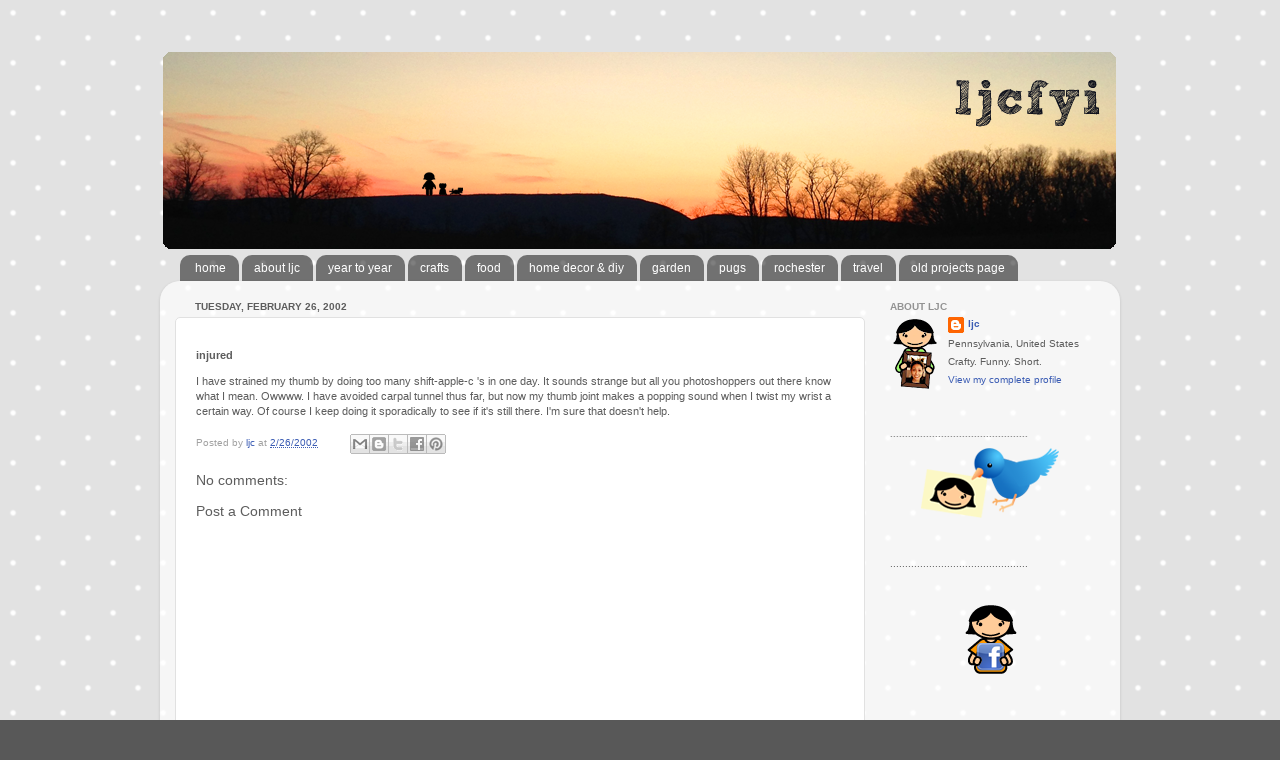

--- FILE ---
content_type: text/html; charset=UTF-8
request_url: http://www.ljcfyi.com/2002/02/injured-i-have-strained-my-thumb-by.html
body_size: 13629
content:
<!DOCTYPE html>
<html class='v2' dir='ltr' xmlns='http://www.w3.org/1999/xhtml' xmlns:b='http://www.google.com/2005/gml/b' xmlns:data='http://www.google.com/2005/gml/data' xmlns:expr='http://www.google.com/2005/gml/expr'>
<head>
<link href='https://www.blogger.com/static/v1/widgets/335934321-css_bundle_v2.css' rel='stylesheet' type='text/css'/>
<meta content='width=1100' name='viewport'/>
<meta content='text/html; charset=UTF-8' http-equiv='Content-Type'/>
<meta content='blogger' name='generator'/>
<link href='http://www.ljcfyi.com/favicon.ico' rel='icon' type='image/x-icon'/>
<link href='http://www.ljcfyi.com/2002/02/injured-i-have-strained-my-thumb-by.html' rel='canonical'/>
<link rel="alternate" type="application/atom+xml" title="ljcfyi - Atom" href="http://www.ljcfyi.com/feeds/posts/default" />
<link rel="alternate" type="application/rss+xml" title="ljcfyi - RSS" href="http://www.ljcfyi.com/feeds/posts/default?alt=rss" />
<link rel="service.post" type="application/atom+xml" title="ljcfyi - Atom" href="https://www.blogger.com/feeds/8367057002391131704/posts/default" />

<link rel="alternate" type="application/atom+xml" title="ljcfyi - Atom" href="http://www.ljcfyi.com/feeds/3036919293474931704/comments/default" />
<!--Can't find substitution for tag [blog.ieCssRetrofitLinks]-->
<meta content='http://www.ljcfyi.com/2002/02/injured-i-have-strained-my-thumb-by.html' property='og:url'/>
<meta content='ljcfyi' property='og:title'/>
<meta content='injured  I have strained my thumb by doing too many shift-apple-c &#39;s in one day. It sounds strange but all you photoshoppers out there know ...' property='og:description'/>
<title>ljcfyi</title>
<style id='page-skin-1' type='text/css'><!--
/*-----------------------------------------------
Blogger Template Style
Name:     Picture Window
Designer: Blogger
URL:      www.blogger.com
----------------------------------------------- */
/* Content
----------------------------------------------- */
body {
font: normal normal 11px Verdana, Geneva, sans-serif;
color: #5d5d5d;
background: #585858 url(http://2.bp.blogspot.com/-b2Y8NUiEVkA/UttC0M3AV_I/AAAAAAAACdg/O760s0TvZs8/s0/grey-dot.png) repeat scroll top left;
}
html body .region-inner {
min-width: 0;
max-width: 100%;
width: auto;
}
.content-outer {
font-size: 90%;
}
a:link {
text-decoration:none;
color: #3c5db4;
}
a:visited {
text-decoration:none;
color: #738dd0;
}
a:hover {
text-decoration:underline;
color: #4588ff;
}
.content-outer {
background: transparent none repeat scroll top left;
-moz-border-radius: 0;
-webkit-border-radius: 0;
-goog-ms-border-radius: 0;
border-radius: 0;
-moz-box-shadow: 0 0 0 rgba(0, 0, 0, .15);
-webkit-box-shadow: 0 0 0 rgba(0, 0, 0, .15);
-goog-ms-box-shadow: 0 0 0 rgba(0, 0, 0, .15);
box-shadow: 0 0 0 rgba(0, 0, 0, .15);
margin: 20px auto;
}
.content-inner {
padding: 0;
}
/* Header
----------------------------------------------- */
.header-outer {
background: transparent none repeat-x scroll top left;
_background-image: none;
color: #ffffff;
-moz-border-radius: 0;
-webkit-border-radius: 0;
-goog-ms-border-radius: 0;
border-radius: 0;
}
.Header img, .Header #header-inner {
-moz-border-radius: 0;
-webkit-border-radius: 0;
-goog-ms-border-radius: 0;
border-radius: 0;
}
.header-inner .Header .titlewrapper,
.header-inner .Header .descriptionwrapper {
padding-left: 0;
padding-right: 0;
}
.Header h1 {
font: normal normal 36px Arial, Tahoma, Helvetica, FreeSans, sans-serif;
text-shadow: 1px 1px 3px rgba(0, 0, 0, 0.3);
}
.Header h1 a {
color: #ffffff;
}
.Header .description {
font-size: 130%;
}
/* Tabs
----------------------------------------------- */
.tabs-inner {
margin: .5em 20px 0;
padding: 0;
}
.tabs-inner .section {
margin: 0;
}
.tabs-inner .widget ul {
padding: 0;
background: transparent none repeat scroll bottom;
-moz-border-radius: 0;
-webkit-border-radius: 0;
-goog-ms-border-radius: 0;
border-radius: 0;
}
.tabs-inner .widget li {
border: none;
}
.tabs-inner .widget li a {
display: inline-block;
padding: .5em 1em;
margin-right: .25em;
color: #ffffff;
font: normal normal 12px Verdana, Geneva, sans-serif;
-moz-border-radius: 10px 10px 0 0;
-webkit-border-top-left-radius: 10px;
-webkit-border-top-right-radius: 10px;
-goog-ms-border-radius: 10px 10px 0 0;
border-radius: 10px 10px 0 0;
background: transparent url(//www.blogblog.com/1kt/transparent/black50.png) repeat scroll top left;
border-right: 1px solid transparent;
}
.tabs-inner .widget li:first-child a {
padding-left: 1.25em;
-moz-border-radius-topleft: 10px;
-moz-border-radius-bottomleft: 0;
-webkit-border-top-left-radius: 10px;
-webkit-border-bottom-left-radius: 0;
-goog-ms-border-top-left-radius: 10px;
-goog-ms-border-bottom-left-radius: 0;
border-top-left-radius: 10px;
border-bottom-left-radius: 0;
}
.tabs-inner .widget li.selected a,
.tabs-inner .widget li a:hover {
position: relative;
z-index: 1;
background: transparent url(//www.blogblog.com/1kt/transparent/white80.png) repeat scroll bottom;
color: #3c5db4;
-moz-box-shadow: 0 0 3px rgba(0, 0, 0, .15);
-webkit-box-shadow: 0 0 3px rgba(0, 0, 0, .15);
-goog-ms-box-shadow: 0 0 3px rgba(0, 0, 0, .15);
box-shadow: 0 0 3px rgba(0, 0, 0, .15);
}
/* Headings
----------------------------------------------- */
h2 {
font: normal bold 100% Verdana, Geneva, sans-serif;
text-transform: uppercase;
color: #939393;
margin: .5em 0;
}
/* Main
----------------------------------------------- */
.main-outer {
background: transparent url(//www.blogblog.com/1kt/transparent/white80.png) repeat scroll top left;
-moz-border-radius: 20px 20px 0 0;
-webkit-border-top-left-radius: 20px;
-webkit-border-top-right-radius: 20px;
-webkit-border-bottom-left-radius: 0;
-webkit-border-bottom-right-radius: 0;
-goog-ms-border-radius: 20px 20px 0 0;
border-radius: 20px 20px 0 0;
-moz-box-shadow: 0 1px 3px rgba(0, 0, 0, .15);
-webkit-box-shadow: 0 1px 3px rgba(0, 0, 0, .15);
-goog-ms-box-shadow: 0 1px 3px rgba(0, 0, 0, .15);
box-shadow: 0 1px 3px rgba(0, 0, 0, .15);
}
.main-inner {
padding: 15px 20px 20px;
}
.main-inner .column-center-inner {
padding: 0 0;
}
.main-inner .column-left-inner {
padding-left: 0;
}
.main-inner .column-right-inner {
padding-right: 0;
}
/* Posts
----------------------------------------------- */
h3.post-title {
margin: 0;
font: normal normal 14px Verdana, Geneva, sans-serif;
}
.comments h4 {
margin: 1em 0 0;
font: normal normal 14px Verdana, Geneva, sans-serif;
}
.date-header span {
color: #5d5d5d;
}
.post-outer {
background-color: #ffffff;
border: solid 1px #e1e1e1;
-moz-border-radius: 5px;
-webkit-border-radius: 5px;
border-radius: 5px;
-goog-ms-border-radius: 5px;
padding: 15px 20px;
margin: 0 -20px 20px;
}
.post-body {
line-height: 1.4;
font-size: 110%;
position: relative;
}
.post-header {
margin: 0 0 1.5em;
color: #a2a2a2;
line-height: 1.6;
}
.post-footer {
margin: .5em 0 0;
color: #a2a2a2;
line-height: 1.6;
}
#blog-pager {
font-size: 140%
}
#comments .comment-author {
padding-top: 1.5em;
border-top: dashed 1px #ccc;
border-top: dashed 1px rgba(128, 128, 128, .5);
background-position: 0 1.5em;
}
#comments .comment-author:first-child {
padding-top: 0;
border-top: none;
}
.avatar-image-container {
margin: .2em 0 0;
}
/* Comments
----------------------------------------------- */
.comments .comments-content .icon.blog-author {
background-repeat: no-repeat;
background-image: url([data-uri]);
}
.comments .comments-content .loadmore a {
border-top: 1px solid #4588ff;
border-bottom: 1px solid #4588ff;
}
.comments .continue {
border-top: 2px solid #4588ff;
}
/* Widgets
----------------------------------------------- */
.widget ul, .widget #ArchiveList ul.flat {
padding: 0;
list-style: none;
}
.widget ul li, .widget #ArchiveList ul.flat li {
border-top: dashed 1px #ccc;
border-top: dashed 1px rgba(128, 128, 128, .5);
}
.widget ul li:first-child, .widget #ArchiveList ul.flat li:first-child {
border-top: none;
}
.widget .post-body ul {
list-style: disc;
}
.widget .post-body ul li {
border: none;
}
/* Footer
----------------------------------------------- */
.footer-outer {
color:#d1d1d1;
background: transparent url(//www.blogblog.com/1kt/transparent/black50.png) repeat scroll top left;
-moz-border-radius: 0 0 20px 20px;
-webkit-border-top-left-radius: 0;
-webkit-border-top-right-radius: 0;
-webkit-border-bottom-left-radius: 20px;
-webkit-border-bottom-right-radius: 20px;
-goog-ms-border-radius: 0 0 20px 20px;
border-radius: 0 0 20px 20px;
-moz-box-shadow: 0 1px 3px rgba(0, 0, 0, .15);
-webkit-box-shadow: 0 1px 3px rgba(0, 0, 0, .15);
-goog-ms-box-shadow: 0 1px 3px rgba(0, 0, 0, .15);
box-shadow: 0 1px 3px rgba(0, 0, 0, .15);
}
.footer-inner {
padding: 10px 20px 20px;
}
.footer-outer a {
color: #a2c0ef;
}
.footer-outer a:visited {
color: #8399ef;
}
.footer-outer a:hover {
color: #4588ff;
}
.footer-outer .widget h2 {
color: #b1b1b1;
}
/* Mobile
----------------------------------------------- */
html body.mobile {
height: auto;
}
html body.mobile {
min-height: 480px;
background-size: 100% auto;
}
.mobile .body-fauxcolumn-outer {
background: transparent none repeat scroll top left;
}
html .mobile .mobile-date-outer, html .mobile .blog-pager {
border-bottom: none;
background: transparent url(//www.blogblog.com/1kt/transparent/white80.png) repeat scroll top left;
margin-bottom: 10px;
}
.mobile .date-outer {
background: transparent url(//www.blogblog.com/1kt/transparent/white80.png) repeat scroll top left;
}
.mobile .header-outer, .mobile .main-outer,
.mobile .post-outer, .mobile .footer-outer {
-moz-border-radius: 0;
-webkit-border-radius: 0;
-goog-ms-border-radius: 0;
border-radius: 0;
}
.mobile .content-outer,
.mobile .main-outer,
.mobile .post-outer {
background: inherit;
border: none;
}
.mobile .content-outer {
font-size: 100%;
}
.mobile-link-button {
background-color: #3c5db4;
}
.mobile-link-button a:link, .mobile-link-button a:visited {
color: #ffffff;
}
.mobile-index-contents {
color: #5d5d5d;
}
.mobile .tabs-inner .PageList .widget-content {
background: transparent url(//www.blogblog.com/1kt/transparent/white80.png) repeat scroll bottom;
color: #3c5db4;
}
.mobile .tabs-inner .PageList .widget-content .pagelist-arrow {
border-left: 1px solid transparent;
}
.quickedit{display:none;}
--></style>
<style id='template-skin-1' type='text/css'><!--
body {
min-width: 960px;
}
.content-outer, .content-fauxcolumn-outer, .region-inner {
min-width: 960px;
max-width: 960px;
_width: 960px;
}
.main-inner .columns {
padding-left: 0;
padding-right: 240px;
}
.main-inner .fauxcolumn-center-outer {
left: 0;
right: 240px;
/* IE6 does not respect left and right together */
_width: expression(this.parentNode.offsetWidth -
parseInt("0") -
parseInt("240px") + 'px');
}
.main-inner .fauxcolumn-left-outer {
width: 0;
}
.main-inner .fauxcolumn-right-outer {
width: 240px;
}
.main-inner .column-left-outer {
width: 0;
right: 100%;
margin-left: -0;
}
.main-inner .column-right-outer {
width: 240px;
margin-right: -240px;
}
#layout {
min-width: 0;
}
#layout .content-outer {
min-width: 0;
width: 800px;
}
#layout .region-inner {
min-width: 0;
width: auto;
}
--></style>
<link href='https://www.blogger.com/dyn-css/authorization.css?targetBlogID=8367057002391131704&amp;zx=6b84989f-985c-4597-9bc4-b7f305a6b0bd' media='none' onload='if(media!=&#39;all&#39;)media=&#39;all&#39;' rel='stylesheet'/><noscript><link href='https://www.blogger.com/dyn-css/authorization.css?targetBlogID=8367057002391131704&amp;zx=6b84989f-985c-4597-9bc4-b7f305a6b0bd' rel='stylesheet'/></noscript>
<meta name='google-adsense-platform-account' content='ca-host-pub-1556223355139109'/>
<meta name='google-adsense-platform-domain' content='blogspot.com'/>

</head>
<body class='loading variant-open'>
<div class='navbar no-items section' id='navbar'>
</div>
<div class='body-fauxcolumns'>
<div class='fauxcolumn-outer body-fauxcolumn-outer'>
<div class='cap-top'>
<div class='cap-left'></div>
<div class='cap-right'></div>
</div>
<div class='fauxborder-left'>
<div class='fauxborder-right'></div>
<div class='fauxcolumn-inner'>
</div>
</div>
<div class='cap-bottom'>
<div class='cap-left'></div>
<div class='cap-right'></div>
</div>
</div>
</div>
<div class='content'>
<div class='content-fauxcolumns'>
<div class='fauxcolumn-outer content-fauxcolumn-outer'>
<div class='cap-top'>
<div class='cap-left'></div>
<div class='cap-right'></div>
</div>
<div class='fauxborder-left'>
<div class='fauxborder-right'></div>
<div class='fauxcolumn-inner'>
</div>
</div>
<div class='cap-bottom'>
<div class='cap-left'></div>
<div class='cap-right'></div>
</div>
</div>
</div>
<div class='content-outer'>
<div class='content-cap-top cap-top'>
<div class='cap-left'></div>
<div class='cap-right'></div>
</div>
<div class='fauxborder-left content-fauxborder-left'>
<div class='fauxborder-right content-fauxborder-right'></div>
<div class='content-inner'>
<header>
<div class='header-outer'>
<div class='header-cap-top cap-top'>
<div class='cap-left'></div>
<div class='cap-right'></div>
</div>
<div class='fauxborder-left header-fauxborder-left'>
<div class='fauxborder-right header-fauxborder-right'></div>
<div class='region-inner header-inner'>
<div class='header section' id='header'><div class='widget Header' data-version='1' id='Header1'>
<div id='header-inner'>
<a href='http://www.ljcfyi.com/' style='display: block'>
<img alt='ljcfyi' height='200px; ' id='Header1_headerimg' src='https://blogger.googleusercontent.com/img/b/R29vZ2xl/AVvXsEh8jUqSKYOGAeW0tnW1rzbF_aSN3W4YO0ZY4DZyUmALehU5Ei_zIfuAHsXVlz0QnNlbYzXldHORw6f5lhdsbn_Z_hR1IGxi4aStjDtY4bvgzfJo5ufsalZXTjMTJvL2dwfOdf2FTbpx3Q/s1600/spring2013banner.png' style='display: block' width='960px; '/>
</a>
</div>
</div></div>
</div>
</div>
<div class='header-cap-bottom cap-bottom'>
<div class='cap-left'></div>
<div class='cap-right'></div>
</div>
</div>
</header>
<div class='tabs-outer'>
<div class='tabs-cap-top cap-top'>
<div class='cap-left'></div>
<div class='cap-right'></div>
</div>
<div class='fauxborder-left tabs-fauxborder-left'>
<div class='fauxborder-right tabs-fauxborder-right'></div>
<div class='region-inner tabs-inner'>
<div class='tabs section' id='crosscol'><div class='widget PageList' data-version='1' id='PageList1'>
<div class='widget-content'>
<ul>
<li>
<a href='http://www.ljcfyi.com/'>home</a>
</li>
<li>
<a href='http://www.ljcfyi.com/p/about-ljc.html'>about ljc</a>
</li>
<li>
<a href='http://blog.ljcfyi.com/stories/yeartoyear/'>year to year</a>
</li>
<li>
<a href='http://www.ljcfyi.com/search/label/crafts'>crafts</a>
</li>
<li>
<a href='http://www.ljcfyi.com/search/label/food'>food</a>
</li>
<li>
<a href='http://www.ljcfyi.com/search/label/house'>home decor & diy</a>
</li>
<li>
<a href='http://www.ljcfyi.com/search/label/garden'>garden</a>
</li>
<li>
<a href='http://www.ljcfyi.com/search/label/pugs'>pugs</a>
</li>
<li>
<a href='http://www.ljcfyi.com/search/label/rochester'>rochester</a>
</li>
<li>
<a href='http://www.ljcfyi.com/search/label/travel'>travel</a>
</li>
<li>
<a href='http://blog.ljcfyi.com/ljcsProjects/projectsMain/ljcsProjects.html'>old projects page</a>
</li>
</ul>
<div class='clear'></div>
</div>
</div></div>
<div class='tabs no-items section' id='crosscol-overflow'></div>
</div>
</div>
<div class='tabs-cap-bottom cap-bottom'>
<div class='cap-left'></div>
<div class='cap-right'></div>
</div>
</div>
<div class='main-outer'>
<div class='main-cap-top cap-top'>
<div class='cap-left'></div>
<div class='cap-right'></div>
</div>
<div class='fauxborder-left main-fauxborder-left'>
<div class='fauxborder-right main-fauxborder-right'></div>
<div class='region-inner main-inner'>
<div class='columns fauxcolumns'>
<div class='fauxcolumn-outer fauxcolumn-center-outer'>
<div class='cap-top'>
<div class='cap-left'></div>
<div class='cap-right'></div>
</div>
<div class='fauxborder-left'>
<div class='fauxborder-right'></div>
<div class='fauxcolumn-inner'>
</div>
</div>
<div class='cap-bottom'>
<div class='cap-left'></div>
<div class='cap-right'></div>
</div>
</div>
<div class='fauxcolumn-outer fauxcolumn-left-outer'>
<div class='cap-top'>
<div class='cap-left'></div>
<div class='cap-right'></div>
</div>
<div class='fauxborder-left'>
<div class='fauxborder-right'></div>
<div class='fauxcolumn-inner'>
</div>
</div>
<div class='cap-bottom'>
<div class='cap-left'></div>
<div class='cap-right'></div>
</div>
</div>
<div class='fauxcolumn-outer fauxcolumn-right-outer'>
<div class='cap-top'>
<div class='cap-left'></div>
<div class='cap-right'></div>
</div>
<div class='fauxborder-left'>
<div class='fauxborder-right'></div>
<div class='fauxcolumn-inner'>
</div>
</div>
<div class='cap-bottom'>
<div class='cap-left'></div>
<div class='cap-right'></div>
</div>
</div>
<!-- corrects IE6 width calculation -->
<div class='columns-inner'>
<div class='column-center-outer'>
<div class='column-center-inner'>
<div class='main section' id='main'><div class='widget Blog' data-version='1' id='Blog1'>
<div class='blog-posts hfeed'>

          <div class="date-outer">
        
<h2 class='date-header'><span>Tuesday, February 26, 2002</span></h2>

          <div class="date-posts">
        
<div class='post-outer'>
<div class='post hentry' itemprop='blogPost' itemscope='itemscope' itemtype='http://schema.org/BlogPosting'>
<meta content='8367057002391131704' itemprop='blogId'/>
<meta content='3036919293474931704' itemprop='postId'/>
<a name='3036919293474931704'></a>
<div class='post-header'>
<div class='post-header-line-1'></div>
</div>
<div class='post-body entry-content' id='post-body-3036919293474931704' itemprop='description articleBody'>
<b>injured</b>
<p>I have strained my thumb by doing too many shift-apple-c 's in one day. It sounds strange but all you photoshoppers out there know what I mean. Owwww. I have avoided carpal tunnel thus far, but now my thumb joint makes a popping sound when I twist my wrist a certain way. Of course I keep doing it sporadically to see if it's still there. I'm sure that doesn't help. 
<div style='clear: both;'></div>
</div>
<div class='post-footer'>
<div class='post-footer-line post-footer-line-1'><span class='post-author vcard'>
Posted by
<span class='fn' itemprop='author' itemscope='itemscope' itemtype='http://schema.org/Person'>
<meta content='https://www.blogger.com/profile/12390792805652229476' itemprop='url'/>
<a class='g-profile' href='https://www.blogger.com/profile/12390792805652229476' rel='author' title='author profile'>
<span itemprop='name'>ljc</span>
</a>
</span>
</span>
<span class='post-timestamp'>
at
<meta content='http://www.ljcfyi.com/2002/02/injured-i-have-strained-my-thumb-by.html' itemprop='url'/>
<a class='timestamp-link' href='http://www.ljcfyi.com/2002/02/injured-i-have-strained-my-thumb-by.html' rel='bookmark' title='permanent link'><abbr class='published' itemprop='datePublished' title='2002-02-26T16:36:00-05:00'>2/26/2002</abbr></a>
</span>
<span class='post-comment-link'>
</span>
<span class='post-icons'>
</span>
<div class='post-share-buttons goog-inline-block'>
<a class='goog-inline-block share-button sb-email' href='https://www.blogger.com/share-post.g?blogID=8367057002391131704&postID=3036919293474931704&target=email' target='_blank' title='Email This'><span class='share-button-link-text'>Email This</span></a><a class='goog-inline-block share-button sb-blog' href='https://www.blogger.com/share-post.g?blogID=8367057002391131704&postID=3036919293474931704&target=blog' onclick='window.open(this.href, "_blank", "height=270,width=475"); return false;' target='_blank' title='BlogThis!'><span class='share-button-link-text'>BlogThis!</span></a><a class='goog-inline-block share-button sb-twitter' href='https://www.blogger.com/share-post.g?blogID=8367057002391131704&postID=3036919293474931704&target=twitter' target='_blank' title='Share to X'><span class='share-button-link-text'>Share to X</span></a><a class='goog-inline-block share-button sb-facebook' href='https://www.blogger.com/share-post.g?blogID=8367057002391131704&postID=3036919293474931704&target=facebook' onclick='window.open(this.href, "_blank", "height=430,width=640"); return false;' target='_blank' title='Share to Facebook'><span class='share-button-link-text'>Share to Facebook</span></a><a class='goog-inline-block share-button sb-pinterest' href='https://www.blogger.com/share-post.g?blogID=8367057002391131704&postID=3036919293474931704&target=pinterest' target='_blank' title='Share to Pinterest'><span class='share-button-link-text'>Share to Pinterest</span></a>
</div>
<span class='post-labels'>
</span>
</div>
<div class='post-footer-line post-footer-line-2'></div>
<div class='post-footer-line post-footer-line-3'></div>
</div>
</div>
<div class='comments' id='comments'>
<a name='comments'></a>
<h4>No comments:</h4>
<div id='Blog1_comments-block-wrapper'>
<dl class='avatar-comment-indent' id='comments-block'>
</dl>
</div>
<p class='comment-footer'>
<div class='comment-form'>
<a name='comment-form'></a>
<h4 id='comment-post-message'>Post a Comment</h4>
<p>
</p>
<a href='https://www.blogger.com/comment/frame/8367057002391131704?po=3036919293474931704&hl=en&saa=85391&origin=http://www.ljcfyi.com' id='comment-editor-src'></a>
<iframe allowtransparency='true' class='blogger-iframe-colorize blogger-comment-from-post' frameborder='0' height='410px' id='comment-editor' name='comment-editor' src='' width='100%'></iframe>
<script src='https://www.blogger.com/static/v1/jsbin/2830521187-comment_from_post_iframe.js' type='text/javascript'></script>
<script type='text/javascript'>
      BLOG_CMT_createIframe('https://www.blogger.com/rpc_relay.html');
    </script>
</div>
</p>
</div>
</div>

        </div></div>
      
</div>
<div class='blog-pager' id='blog-pager'>
<span id='blog-pager-newer-link'>
<a class='blog-pager-newer-link' href='http://www.ljcfyi.com/2002/02/pups-i-hope-at-some-point-this-year-to.html' id='Blog1_blog-pager-newer-link' title='Newer Post'>Newer Post</a>
</span>
<span id='blog-pager-older-link'>
<a class='blog-pager-older-link' href='http://www.ljcfyi.com/2002/02/tasty-snack-last-night-i-made-pistachio.html' id='Blog1_blog-pager-older-link' title='Older Post'>Older Post</a>
</span>
<a class='home-link' href='http://www.ljcfyi.com/'>Home</a>
</div>
<div class='clear'></div>
<div class='post-feeds'>
<div class='feed-links'>
Subscribe to:
<a class='feed-link' href='http://www.ljcfyi.com/feeds/3036919293474931704/comments/default' target='_blank' type='application/atom+xml'>Post Comments (Atom)</a>
</div>
</div>
</div></div>
</div>
</div>
<div class='column-left-outer'>
<div class='column-left-inner'>
<aside>
</aside>
</div>
</div>
<div class='column-right-outer'>
<div class='column-right-inner'>
<aside>
<div class='sidebar section' id='sidebar-right-1'><div class='widget Profile' data-version='1' id='Profile1'>
<h2>About LJC</h2>
<div class='widget-content'>
<a href='https://www.blogger.com/profile/12390792805652229476'><img alt='My photo' class='profile-img' height='76' src='//blogger.googleusercontent.com/img/b/R29vZ2xl/AVvXsEhihlIucMnGh8tAAkRoVhtlHYWKHUWseWDlf8rqsFksCeRcGjjy14B-5OdPyf98-tysNIGSC-e_VYAcJtrZLwUVddtRD9JganWdqPrpXFWuADPO8tJEvTyxbrwu4P-i8g/s76/ljcFrame.png' width='51'/></a>
<dl class='profile-datablock'>
<dt class='profile-data'>
<a class='profile-name-link g-profile' href='https://www.blogger.com/profile/12390792805652229476' rel='author' style='background-image: url(//www.blogger.com/img/logo-16.png);'>
ljc
</a>
</dt>
<dd class='profile-data'>Pennsylvania, United States</dd>
<dd class='profile-textblock'>Crafty. Funny. Short.</dd>
</dl>
<a class='profile-link' href='https://www.blogger.com/profile/12390792805652229476' rel='author'>View my complete profile</a>
<div class='clear'></div>
</div>
</div><div class='widget Image' data-version='1' id='Image1'>
<h2>..............................................</h2>
<div class='widget-content'>
<a href='http://twitter.com/ljc'>
<img alt='..............................................' height='80' id='Image1_img' src='https://blogger.googleusercontent.com/img/b/R29vZ2xl/AVvXsEge6wNyreQ0BAf9LXvu0sCoPF4j86ur9vBbl5bAx2ArWgFhugeAo4O8gCBgVlee-RyL0TUqfyoDUiFqZMQC55ZyKX9VTLkn9ffuijnAmn8Maa9RhRZYCUCH7pFvLQP6xsgjNylAsz_37A/s280/twitter.png' width='200'/>
</a>
<br/>
</div>
<div class='clear'></div>
</div><div class='widget Text' data-version='1' id='Text2'>
<div class='widget-content'>
..............................................
</div>
<div class='clear'></div>
</div><div class='widget Image' data-version='1' id='Image2'>
<div class='widget-content'>
<a href='http://www.facebook.com/jennifer.cisney'>
<img alt='' height='80' id='Image2_img' src='https://blogger.googleusercontent.com/img/b/R29vZ2xl/AVvXsEh9sauoVLaLZjr_-H6ZgaJbPBALjRruRLSUlcn1CSqIdlVm_6QgwkJ8iUjORUnFNHOIJWgUdR1BcN8Kr-rbosdMUzeyw9xlXxTtYrFr4hiDp7V5-h6isnPKR6x0kl9W79C_0HOWxkhzLA/s280/facebook.png' width='200'/>
</a>
<br/>
</div>
<div class='clear'></div>
</div><div class='widget Image' data-version='1' id='Image7'>
<h2>..............................................</h2>
<div class='widget-content'>
<img alt='..............................................' height='80' id='Image7_img' src='https://blogger.googleusercontent.com/img/b/R29vZ2xl/AVvXsEgnMqdF6Ug57DrNmx9keJbWVUDxH3pvESF-cO6lkgzMIqGNTAcHPlwHSn5g2KGLgRa6UK_g-y1YIMRo6BXMNfI8TyPdxaPhS_BcDP0QLPvownVfbEj-3I1HelAU9IKZxrLalq5dZNeKKA/s1600/crafty.png' width='200'/>
<br/>
</div>
<div class='clear'></div>
</div><div class='widget Text' data-version='1' id='Text4'>
<div class='widget-content'>
..............................................
</div>
<div class='clear'></div>
</div><div class='widget Image' data-version='1' id='Image5'>
<div class='widget-content'>
<img alt='' height='80' id='Image5_img' src='https://blogger.googleusercontent.com/img/b/R29vZ2xl/AVvXsEgBdRv_cf3dEA1SBFL0PePeUNLMl0gNADAdK1TgngttHnNY-y-DeDGviTBu7y1jjyLlL5x_MuQaDCIhX5NQRfd-SWvCJhIXO6C-sw8YVK2AvMP123_9SC6HPawqOEsAOceHeqwfMgp2Iw/s280/photos.png' width='200'/>
<br/>
</div>
<div class='clear'></div>
</div><div class='widget Text' data-version='1' id='Text6'>
<div class='widget-content'>
..............................................
</div>
<div class='clear'></div>
</div><div class='widget Image' data-version='1' id='Image4'>
<div class='widget-content'>
<img alt='' height='80' id='Image4_img' src='https://blogger.googleusercontent.com/img/b/R29vZ2xl/AVvXsEjQHsjb50g7SLyqUgZ9B-oZjUAVPX47Btra3RBMjokQfl9FMeBh_dpFVXTWJ9nJT5PmcmkKNoROlKZaqmsrYhFT41zLWBb8Qrm-GFx9cFYSKQTh34ZZ6rujkFvIKo2Ya8maSf4HNkxl7Q/s280/rss.png' width='200'/>
<br/>
</div>
<div class='clear'></div>
</div><div class='widget Subscribe' data-version='1' id='Subscribe1'>
<div style='white-space:nowrap'>
<h2 class='title'>Subscribe To</h2>
<div class='widget-content'>
<div class='subscribe-wrapper subscribe-type-POST'>
<div class='subscribe expanded subscribe-type-POST' id='SW_READER_LIST_Subscribe1POST' style='display:none;'>
<div class='top'>
<span class='inner' onclick='return(_SW_toggleReaderList(event, "Subscribe1POST"));'>
<img class='subscribe-dropdown-arrow' src='https://resources.blogblog.com/img/widgets/arrow_dropdown.gif'/>
<img align='absmiddle' alt='' border='0' class='feed-icon' src='https://resources.blogblog.com/img/icon_feed12.png'/>
Posts
</span>
<div class='feed-reader-links'>
<a class='feed-reader-link' href='https://www.netvibes.com/subscribe.php?url=http%3A%2F%2Fwww.ljcfyi.com%2Ffeeds%2Fposts%2Fdefault' target='_blank'>
<img src='https://resources.blogblog.com/img/widgets/subscribe-netvibes.png'/>
</a>
<a class='feed-reader-link' href='https://add.my.yahoo.com/content?url=http%3A%2F%2Fwww.ljcfyi.com%2Ffeeds%2Fposts%2Fdefault' target='_blank'>
<img src='https://resources.blogblog.com/img/widgets/subscribe-yahoo.png'/>
</a>
<a class='feed-reader-link' href='http://www.ljcfyi.com/feeds/posts/default' target='_blank'>
<img align='absmiddle' class='feed-icon' src='https://resources.blogblog.com/img/icon_feed12.png'/>
                  Atom
                </a>
</div>
</div>
<div class='bottom'></div>
</div>
<div class='subscribe' id='SW_READER_LIST_CLOSED_Subscribe1POST' onclick='return(_SW_toggleReaderList(event, "Subscribe1POST"));'>
<div class='top'>
<span class='inner'>
<img class='subscribe-dropdown-arrow' src='https://resources.blogblog.com/img/widgets/arrow_dropdown.gif'/>
<span onclick='return(_SW_toggleReaderList(event, "Subscribe1POST"));'>
<img align='absmiddle' alt='' border='0' class='feed-icon' src='https://resources.blogblog.com/img/icon_feed12.png'/>
Posts
</span>
</span>
</div>
<div class='bottom'></div>
</div>
</div>
<div class='subscribe-wrapper subscribe-type-PER_POST'>
<div class='subscribe expanded subscribe-type-PER_POST' id='SW_READER_LIST_Subscribe1PER_POST' style='display:none;'>
<div class='top'>
<span class='inner' onclick='return(_SW_toggleReaderList(event, "Subscribe1PER_POST"));'>
<img class='subscribe-dropdown-arrow' src='https://resources.blogblog.com/img/widgets/arrow_dropdown.gif'/>
<img align='absmiddle' alt='' border='0' class='feed-icon' src='https://resources.blogblog.com/img/icon_feed12.png'/>
Comments
</span>
<div class='feed-reader-links'>
<a class='feed-reader-link' href='https://www.netvibes.com/subscribe.php?url=http%3A%2F%2Fwww.ljcfyi.com%2Ffeeds%2F3036919293474931704%2Fcomments%2Fdefault' target='_blank'>
<img src='https://resources.blogblog.com/img/widgets/subscribe-netvibes.png'/>
</a>
<a class='feed-reader-link' href='https://add.my.yahoo.com/content?url=http%3A%2F%2Fwww.ljcfyi.com%2Ffeeds%2F3036919293474931704%2Fcomments%2Fdefault' target='_blank'>
<img src='https://resources.blogblog.com/img/widgets/subscribe-yahoo.png'/>
</a>
<a class='feed-reader-link' href='http://www.ljcfyi.com/feeds/3036919293474931704/comments/default' target='_blank'>
<img align='absmiddle' class='feed-icon' src='https://resources.blogblog.com/img/icon_feed12.png'/>
                  Atom
                </a>
</div>
</div>
<div class='bottom'></div>
</div>
<div class='subscribe' id='SW_READER_LIST_CLOSED_Subscribe1PER_POST' onclick='return(_SW_toggleReaderList(event, "Subscribe1PER_POST"));'>
<div class='top'>
<span class='inner'>
<img class='subscribe-dropdown-arrow' src='https://resources.blogblog.com/img/widgets/arrow_dropdown.gif'/>
<span onclick='return(_SW_toggleReaderList(event, "Subscribe1PER_POST"));'>
<img align='absmiddle' alt='' border='0' class='feed-icon' src='https://resources.blogblog.com/img/icon_feed12.png'/>
Comments
</span>
</span>
</div>
<div class='bottom'></div>
</div>
</div>
<div style='clear:both'></div>
</div>
</div>
<div class='clear'></div>
</div><div class='widget Text' data-version='1' id='Text7'>
<div class='widget-content'>
..............................................
</div>
<div class='clear'></div>
</div><div class='widget Image' data-version='1' id='Image3'>
<div class='widget-content'>
<img alt='' height='80' id='Image3_img' src='https://blogger.googleusercontent.com/img/b/R29vZ2xl/AVvXsEjIDWD_8VHXyi4Fnsh4CX4vpkGKUQAEUS0KhbMVzKtdNWGDt312yPDOj7tYXLcNcY3_14PV5SL-9nuwk7GACINwkM_7ZpjuwwlCYoovoFHVPkDZ-wj0Arkdi0HgSzE6wnuFqZmlRBFYkg/s280/archives.png' width='200'/>
<br/>
</div>
<div class='clear'></div>
</div><div class='widget BlogArchive' data-version='1' id='BlogArchive1'>
<h2>Blog Archive</h2>
<div class='widget-content'>
<div id='ArchiveList'>
<div id='BlogArchive1_ArchiveList'>
<select id='BlogArchive1_ArchiveMenu'>
<option value=''>Blog Archive</option>
<option value='http://www.ljcfyi.com/2017/01/'>January 2017 (1)</option>
<option value='http://www.ljcfyi.com/2016/10/'>October 2016 (31)</option>
<option value='http://www.ljcfyi.com/2016/09/'>September 2016 (30)</option>
<option value='http://www.ljcfyi.com/2016/08/'>August 2016 (31)</option>
<option value='http://www.ljcfyi.com/2016/07/'>July 2016 (31)</option>
<option value='http://www.ljcfyi.com/2016/06/'>June 2016 (30)</option>
<option value='http://www.ljcfyi.com/2016/05/'>May 2016 (30)</option>
<option value='http://www.ljcfyi.com/2016/04/'>April 2016 (30)</option>
<option value='http://www.ljcfyi.com/2016/03/'>March 2016 (32)</option>
<option value='http://www.ljcfyi.com/2016/02/'>February 2016 (29)</option>
<option value='http://www.ljcfyi.com/2016/01/'>January 2016 (31)</option>
<option value='http://www.ljcfyi.com/2015/12/'>December 2015 (32)</option>
<option value='http://www.ljcfyi.com/2015/11/'>November 2015 (30)</option>
<option value='http://www.ljcfyi.com/2015/10/'>October 2015 (31)</option>
<option value='http://www.ljcfyi.com/2015/09/'>September 2015 (30)</option>
<option value='http://www.ljcfyi.com/2015/08/'>August 2015 (31)</option>
<option value='http://www.ljcfyi.com/2015/07/'>July 2015 (31)</option>
<option value='http://www.ljcfyi.com/2015/06/'>June 2015 (30)</option>
<option value='http://www.ljcfyi.com/2015/05/'>May 2015 (31)</option>
<option value='http://www.ljcfyi.com/2015/04/'>April 2015 (30)</option>
<option value='http://www.ljcfyi.com/2015/03/'>March 2015 (31)</option>
<option value='http://www.ljcfyi.com/2015/02/'>February 2015 (28)</option>
<option value='http://www.ljcfyi.com/2015/01/'>January 2015 (31)</option>
<option value='http://www.ljcfyi.com/2014/12/'>December 2014 (31)</option>
<option value='http://www.ljcfyi.com/2014/11/'>November 2014 (30)</option>
<option value='http://www.ljcfyi.com/2014/10/'>October 2014 (31)</option>
<option value='http://www.ljcfyi.com/2014/09/'>September 2014 (30)</option>
<option value='http://www.ljcfyi.com/2014/08/'>August 2014 (30)</option>
<option value='http://www.ljcfyi.com/2014/07/'>July 2014 (31)</option>
<option value='http://www.ljcfyi.com/2014/06/'>June 2014 (30)</option>
<option value='http://www.ljcfyi.com/2014/05/'>May 2014 (31)</option>
<option value='http://www.ljcfyi.com/2014/04/'>April 2014 (30)</option>
<option value='http://www.ljcfyi.com/2014/03/'>March 2014 (31)</option>
<option value='http://www.ljcfyi.com/2014/02/'>February 2014 (28)</option>
<option value='http://www.ljcfyi.com/2014/01/'>January 2014 (31)</option>
<option value='http://www.ljcfyi.com/2013/12/'>December 2013 (32)</option>
<option value='http://www.ljcfyi.com/2013/11/'>November 2013 (29)</option>
<option value='http://www.ljcfyi.com/2013/10/'>October 2013 (31)</option>
<option value='http://www.ljcfyi.com/2013/09/'>September 2013 (29)</option>
<option value='http://www.ljcfyi.com/2013/08/'>August 2013 (31)</option>
<option value='http://www.ljcfyi.com/2013/07/'>July 2013 (31)</option>
<option value='http://www.ljcfyi.com/2013/06/'>June 2013 (30)</option>
<option value='http://www.ljcfyi.com/2013/05/'>May 2013 (31)</option>
<option value='http://www.ljcfyi.com/2013/04/'>April 2013 (30)</option>
<option value='http://www.ljcfyi.com/2013/03/'>March 2013 (32)</option>
<option value='http://www.ljcfyi.com/2013/02/'>February 2013 (28)</option>
<option value='http://www.ljcfyi.com/2013/01/'>January 2013 (31)</option>
<option value='http://www.ljcfyi.com/2012/12/'>December 2012 (31)</option>
<option value='http://www.ljcfyi.com/2012/11/'>November 2012 (30)</option>
<option value='http://www.ljcfyi.com/2012/10/'>October 2012 (31)</option>
<option value='http://www.ljcfyi.com/2012/09/'>September 2012 (30)</option>
<option value='http://www.ljcfyi.com/2012/08/'>August 2012 (32)</option>
<option value='http://www.ljcfyi.com/2012/07/'>July 2012 (31)</option>
<option value='http://www.ljcfyi.com/2012/06/'>June 2012 (30)</option>
<option value='http://www.ljcfyi.com/2012/05/'>May 2012 (31)</option>
<option value='http://www.ljcfyi.com/2012/04/'>April 2012 (30)</option>
<option value='http://www.ljcfyi.com/2012/03/'>March 2012 (31)</option>
<option value='http://www.ljcfyi.com/2012/02/'>February 2012 (29)</option>
<option value='http://www.ljcfyi.com/2012/01/'>January 2012 (31)</option>
<option value='http://www.ljcfyi.com/2011/12/'>December 2011 (31)</option>
<option value='http://www.ljcfyi.com/2011/11/'>November 2011 (30)</option>
<option value='http://www.ljcfyi.com/2011/10/'>October 2011 (31)</option>
<option value='http://www.ljcfyi.com/2011/09/'>September 2011 (30)</option>
<option value='http://www.ljcfyi.com/2011/08/'>August 2011 (31)</option>
<option value='http://www.ljcfyi.com/2011/07/'>July 2011 (30)</option>
<option value='http://www.ljcfyi.com/2011/06/'>June 2011 (32)</option>
<option value='http://www.ljcfyi.com/2011/05/'>May 2011 (31)</option>
<option value='http://www.ljcfyi.com/2011/04/'>April 2011 (31)</option>
<option value='http://www.ljcfyi.com/2011/03/'>March 2011 (32)</option>
<option value='http://www.ljcfyi.com/2011/02/'>February 2011 (28)</option>
<option value='http://www.ljcfyi.com/2011/01/'>January 2011 (31)</option>
<option value='http://www.ljcfyi.com/2010/12/'>December 2010 (31)</option>
<option value='http://www.ljcfyi.com/2010/11/'>November 2010 (30)</option>
<option value='http://www.ljcfyi.com/2010/10/'>October 2010 (32)</option>
<option value='http://www.ljcfyi.com/2010/09/'>September 2010 (30)</option>
<option value='http://www.ljcfyi.com/2010/08/'>August 2010 (31)</option>
<option value='http://www.ljcfyi.com/2010/07/'>July 2010 (32)</option>
<option value='http://www.ljcfyi.com/2010/06/'>June 2010 (30)</option>
<option value='http://www.ljcfyi.com/2010/05/'>May 2010 (32)</option>
<option value='http://www.ljcfyi.com/2010/04/'>April 2010 (30)</option>
<option value='http://www.ljcfyi.com/2010/03/'>March 2010 (32)</option>
<option value='http://www.ljcfyi.com/2010/02/'>February 2010 (28)</option>
<option value='http://www.ljcfyi.com/2010/01/'>January 2010 (31)</option>
<option value='http://www.ljcfyi.com/2009/12/'>December 2009 (31)</option>
<option value='http://www.ljcfyi.com/2009/11/'>November 2009 (31)</option>
<option value='http://www.ljcfyi.com/2009/10/'>October 2009 (33)</option>
<option value='http://www.ljcfyi.com/2009/09/'>September 2009 (30)</option>
<option value='http://www.ljcfyi.com/2009/08/'>August 2009 (31)</option>
<option value='http://www.ljcfyi.com/2009/07/'>July 2009 (31)</option>
<option value='http://www.ljcfyi.com/2009/06/'>June 2009 (30)</option>
<option value='http://www.ljcfyi.com/2009/05/'>May 2009 (32)</option>
<option value='http://www.ljcfyi.com/2009/04/'>April 2009 (42)</option>
<option value='http://www.ljcfyi.com/2009/03/'>March 2009 (31)</option>
<option value='http://www.ljcfyi.com/2009/02/'>February 2009 (28)</option>
<option value='http://www.ljcfyi.com/2009/01/'>January 2009 (31)</option>
<option value='http://www.ljcfyi.com/2008/12/'>December 2008 (31)</option>
<option value='http://www.ljcfyi.com/2008/11/'>November 2008 (30)</option>
<option value='http://www.ljcfyi.com/2008/10/'>October 2008 (37)</option>
<option value='http://www.ljcfyi.com/2008/09/'>September 2008 (33)</option>
<option value='http://www.ljcfyi.com/2008/08/'>August 2008 (35)</option>
<option value='http://www.ljcfyi.com/2008/07/'>July 2008 (37)</option>
<option value='http://www.ljcfyi.com/2008/06/'>June 2008 (30)</option>
<option value='http://www.ljcfyi.com/2008/05/'>May 2008 (37)</option>
<option value='http://www.ljcfyi.com/2008/04/'>April 2008 (31)</option>
<option value='http://www.ljcfyi.com/2008/03/'>March 2008 (32)</option>
<option value='http://www.ljcfyi.com/2008/02/'>February 2008 (30)</option>
<option value='http://www.ljcfyi.com/2008/01/'>January 2008 (31)</option>
<option value='http://www.ljcfyi.com/2007/12/'>December 2007 (31)</option>
<option value='http://www.ljcfyi.com/2007/11/'>November 2007 (32)</option>
<option value='http://www.ljcfyi.com/2007/10/'>October 2007 (32)</option>
<option value='http://www.ljcfyi.com/2007/09/'>September 2007 (33)</option>
<option value='http://www.ljcfyi.com/2007/08/'>August 2007 (33)</option>
<option value='http://www.ljcfyi.com/2007/07/'>July 2007 (35)</option>
<option value='http://www.ljcfyi.com/2007/06/'>June 2007 (30)</option>
<option value='http://www.ljcfyi.com/2007/05/'>May 2007 (36)</option>
<option value='http://www.ljcfyi.com/2007/04/'>April 2007 (30)</option>
<option value='http://www.ljcfyi.com/2007/03/'>March 2007 (32)</option>
<option value='http://www.ljcfyi.com/2007/02/'>February 2007 (32)</option>
<option value='http://www.ljcfyi.com/2007/01/'>January 2007 (31)</option>
<option value='http://www.ljcfyi.com/2006/12/'>December 2006 (31)</option>
<option value='http://www.ljcfyi.com/2006/11/'>November 2006 (30)</option>
<option value='http://www.ljcfyi.com/2006/10/'>October 2006 (31)</option>
<option value='http://www.ljcfyi.com/2006/09/'>September 2006 (30)</option>
<option value='http://www.ljcfyi.com/2006/08/'>August 2006 (31)</option>
<option value='http://www.ljcfyi.com/2006/07/'>July 2006 (31)</option>
<option value='http://www.ljcfyi.com/2006/06/'>June 2006 (30)</option>
<option value='http://www.ljcfyi.com/2006/05/'>May 2006 (31)</option>
<option value='http://www.ljcfyi.com/2006/04/'>April 2006 (30)</option>
<option value='http://www.ljcfyi.com/2006/03/'>March 2006 (31)</option>
<option value='http://www.ljcfyi.com/2006/02/'>February 2006 (30)</option>
<option value='http://www.ljcfyi.com/2006/01/'>January 2006 (31)</option>
<option value='http://www.ljcfyi.com/2005/12/'>December 2005 (31)</option>
<option value='http://www.ljcfyi.com/2005/11/'>November 2005 (31)</option>
<option value='http://www.ljcfyi.com/2005/10/'>October 2005 (32)</option>
<option value='http://www.ljcfyi.com/2005/09/'>September 2005 (30)</option>
<option value='http://www.ljcfyi.com/2005/08/'>August 2005 (33)</option>
<option value='http://www.ljcfyi.com/2005/07/'>July 2005 (33)</option>
<option value='http://www.ljcfyi.com/2005/06/'>June 2005 (30)</option>
<option value='http://www.ljcfyi.com/2005/05/'>May 2005 (34)</option>
<option value='http://www.ljcfyi.com/2005/04/'>April 2005 (32)</option>
<option value='http://www.ljcfyi.com/2005/03/'>March 2005 (31)</option>
<option value='http://www.ljcfyi.com/2005/02/'>February 2005 (28)</option>
<option value='http://www.ljcfyi.com/2005/01/'>January 2005 (32)</option>
<option value='http://www.ljcfyi.com/2004/12/'>December 2004 (31)</option>
<option value='http://www.ljcfyi.com/2004/11/'>November 2004 (31)</option>
<option value='http://www.ljcfyi.com/2004/10/'>October 2004 (32)</option>
<option value='http://www.ljcfyi.com/2004/09/'>September 2004 (30)</option>
<option value='http://www.ljcfyi.com/2004/08/'>August 2004 (32)</option>
<option value='http://www.ljcfyi.com/2004/07/'>July 2004 (31)</option>
<option value='http://www.ljcfyi.com/2004/06/'>June 2004 (41)</option>
<option value='http://www.ljcfyi.com/2004/05/'>May 2004 (34)</option>
<option value='http://www.ljcfyi.com/2004/04/'>April 2004 (33)</option>
<option value='http://www.ljcfyi.com/2004/03/'>March 2004 (32)</option>
<option value='http://www.ljcfyi.com/2004/02/'>February 2004 (30)</option>
<option value='http://www.ljcfyi.com/2004/01/'>January 2004 (33)</option>
<option value='http://www.ljcfyi.com/2003/12/'>December 2003 (31)</option>
<option value='http://www.ljcfyi.com/2003/11/'>November 2003 (30)</option>
<option value='http://www.ljcfyi.com/2003/10/'>October 2003 (31)</option>
<option value='http://www.ljcfyi.com/2003/09/'>September 2003 (31)</option>
<option value='http://www.ljcfyi.com/2003/08/'>August 2003 (31)</option>
<option value='http://www.ljcfyi.com/2003/07/'>July 2003 (33)</option>
<option value='http://www.ljcfyi.com/2003/06/'>June 2003 (31)</option>
<option value='http://www.ljcfyi.com/2003/05/'>May 2003 (34)</option>
<option value='http://www.ljcfyi.com/2003/04/'>April 2003 (31)</option>
<option value='http://www.ljcfyi.com/2003/03/'>March 2003 (34)</option>
<option value='http://www.ljcfyi.com/2003/02/'>February 2003 (28)</option>
<option value='http://www.ljcfyi.com/2003/01/'>January 2003 (30)</option>
<option value='http://www.ljcfyi.com/2002/12/'>December 2002 (32)</option>
<option value='http://www.ljcfyi.com/2002/11/'>November 2002 (31)</option>
<option value='http://www.ljcfyi.com/2002/10/'>October 2002 (30)</option>
<option value='http://www.ljcfyi.com/2002/09/'>September 2002 (31)</option>
<option value='http://www.ljcfyi.com/2002/08/'>August 2002 (35)</option>
<option value='http://www.ljcfyi.com/2002/07/'>July 2002 (32)</option>
<option value='http://www.ljcfyi.com/2002/06/'>June 2002 (32)</option>
<option value='http://www.ljcfyi.com/2002/05/'>May 2002 (35)</option>
<option value='http://www.ljcfyi.com/2002/04/'>April 2002 (36)</option>
<option value='http://www.ljcfyi.com/2002/03/'>March 2002 (43)</option>
<option value='http://www.ljcfyi.com/2002/02/'>February 2002 (35)</option>
<option value='http://www.ljcfyi.com/2002/01/'>January 2002 (33)</option>
<option value='http://www.ljcfyi.com/2001/12/'>December 2001 (43)</option>
<option value='http://www.ljcfyi.com/2001/11/'>November 2001 (48)</option>
<option value='http://www.ljcfyi.com/2001/10/'>October 2001 (59)</option>
<option value='http://www.ljcfyi.com/2001/09/'>September 2001 (32)</option>
<option value='http://www.ljcfyi.com/2001/08/'>August 2001 (51)</option>
<option value='http://www.ljcfyi.com/2001/07/'>July 2001 (59)</option>
<option value='http://www.ljcfyi.com/2001/06/'>June 2001 (60)</option>
<option value='http://www.ljcfyi.com/2001/05/'>May 2001 (47)</option>
<option value='http://www.ljcfyi.com/2001/04/'>April 2001 (54)</option>
<option value='http://www.ljcfyi.com/2001/03/'>March 2001 (56)</option>
<option value='http://www.ljcfyi.com/2001/02/'>February 2001 (55)</option>
<option value='http://www.ljcfyi.com/2001/01/'>January 2001 (55)</option>
<option value='http://www.ljcfyi.com/2000/12/'>December 2000 (42)</option>
<option value='http://www.ljcfyi.com/2000/11/'>November 2000 (42)</option>
<option value='http://www.ljcfyi.com/2000/10/'>October 2000 (51)</option>
<option value='http://www.ljcfyi.com/2000/09/'>September 2000 (32)</option>
</select>
</div>
</div>
<div class='clear'></div>
</div>
</div><div class='widget BlogSearch' data-version='1' id='BlogSearch1'>
<h2 class='title'>Search This Blog</h2>
<div class='widget-content'>
<div id='BlogSearch1_form'>
<form action='http://www.ljcfyi.com/search' class='gsc-search-box' target='_top'>
<table cellpadding='0' cellspacing='0' class='gsc-search-box'>
<tbody>
<tr>
<td class='gsc-input'>
<input autocomplete='off' class='gsc-input' name='q' size='10' title='search' type='text' value=''/>
</td>
<td class='gsc-search-button'>
<input class='gsc-search-button' title='search' type='submit' value='Search'/>
</td>
</tr>
</tbody>
</table>
</form>
</div>
</div>
<div class='clear'></div>
</div><div class='widget Text' data-version='1' id='Text5'>
<div class='widget-content'>
..............................................
</div>
<div class='clear'></div>
</div><div class='widget Image' data-version='1' id='Image6'>
<div class='widget-content'>
<img alt='' height='80' id='Image6_img' src='https://blogger.googleusercontent.com/img/b/R29vZ2xl/AVvXsEiC8ujhw7m3XPWy-6G8VHQcDlLdhmgTkrXUHJ2vTVouLzVTSywIzWWfYor1_2MBbhnbMBSbToD5rOB48E1rU-PJdgTS6oz_uwjTYVAfQTnV2-V9Fz36cozxv1gRtJ31eNQ6It0galfZRw/s280/contact-ljc.png' width='200'/>
<br/>
</div>
<div class='clear'></div>
</div></div>
<table border='0' cellpadding='0' cellspacing='0' class='section-columns columns-2'>
<tbody>
<tr>
<td class='first columns-cell'>
<div class='sidebar no-items section' id='sidebar-right-2-1'></div>
</td>
<td class='columns-cell'>
<div class='sidebar no-items section' id='sidebar-right-2-2'></div>
</td>
</tr>
</tbody>
</table>
<div class='sidebar no-items section' id='sidebar-right-3'></div>
</aside>
</div>
</div>
</div>
<div style='clear: both'></div>
<!-- columns -->
</div>
<!-- main -->
</div>
</div>
<div class='main-cap-bottom cap-bottom'>
<div class='cap-left'></div>
<div class='cap-right'></div>
</div>
</div>
<footer>
<div class='footer-outer'>
<div class='footer-cap-top cap-top'>
<div class='cap-left'></div>
<div class='cap-right'></div>
</div>
<div class='fauxborder-left footer-fauxborder-left'>
<div class='fauxborder-right footer-fauxborder-right'></div>
<div class='region-inner footer-inner'>
<div class='foot no-items section' id='footer-1'></div>
<table border='0' cellpadding='0' cellspacing='0' class='section-columns columns-2'>
<tbody>
<tr>
<td class='first columns-cell'>
<div class='foot section' id='footer-2-1'><div class='widget Followers' data-version='1' id='Followers1'>
<h2 class='title'>Followers</h2>
<div class='widget-content'>
<div id='Followers1-wrapper'>
<div style='margin-right:2px;'>
<div><script type="text/javascript" src="https://apis.google.com/js/platform.js"></script>
<div id="followers-iframe-container"></div>
<script type="text/javascript">
    window.followersIframe = null;
    function followersIframeOpen(url) {
      gapi.load("gapi.iframes", function() {
        if (gapi.iframes && gapi.iframes.getContext) {
          window.followersIframe = gapi.iframes.getContext().openChild({
            url: url,
            where: document.getElementById("followers-iframe-container"),
            messageHandlersFilter: gapi.iframes.CROSS_ORIGIN_IFRAMES_FILTER,
            messageHandlers: {
              '_ready': function(obj) {
                window.followersIframe.getIframeEl().height = obj.height;
              },
              'reset': function() {
                window.followersIframe.close();
                followersIframeOpen("https://www.blogger.com/followers/frame/8367057002391131704?colors\x3dCgt0cmFuc3BhcmVudBILdHJhbnNwYXJlbnQaByM1ZDVkNWQiByMzYzVkYjQqC3RyYW5zcGFyZW50MgcjOTM5MzkzOgcjNWQ1ZDVkQgcjM2M1ZGI0SgcjMDAwMDAwUgcjM2M1ZGI0Wgt0cmFuc3BhcmVudA%3D%3D\x26pageSize\x3d21\x26hl\x3den\x26origin\x3dhttp://www.ljcfyi.com");
              },
              'open': function(url) {
                window.followersIframe.close();
                followersIframeOpen(url);
              }
            }
          });
        }
      });
    }
    followersIframeOpen("https://www.blogger.com/followers/frame/8367057002391131704?colors\x3dCgt0cmFuc3BhcmVudBILdHJhbnNwYXJlbnQaByM1ZDVkNWQiByMzYzVkYjQqC3RyYW5zcGFyZW50MgcjOTM5MzkzOgcjNWQ1ZDVkQgcjM2M1ZGI0SgcjMDAwMDAwUgcjM2M1ZGI0Wgt0cmFuc3BhcmVudA%3D%3D\x26pageSize\x3d21\x26hl\x3den\x26origin\x3dhttp://www.ljcfyi.com");
  </script></div>
</div>
</div>
<div class='clear'></div>
</div>
</div></div>
</td>
<td class='columns-cell'>
<div class='foot section' id='footer-2-2'><div class='widget PopularPosts' data-version='1' id='PopularPosts1'>
<h2>Popular Posts</h2>
<div class='widget-content popular-posts'>
<ul>
<li>
<div class='item-content'>
<div class='item-thumbnail'>
<a href='http://www.ljcfyi.com/2010/07/campfire-orange-cakes.html' target='_blank'>
<img alt='' border='0' src='https://lh3.googleusercontent.com/blogger_img_proxy/AEn0k_ta9P0-yK7Ze-_gG-tEhj1mmdnUJbxyuDR21UP07Mi3eJXzN8XSLJwpIn11EHQdBJt9iBxTEGCZGgGTofB1AfNHyfvdpyRtuws8KHM5gfU0alaaTT5RZSOOgg=w72-h72-p-k-no-nu'/>
</a>
</div>
<div class='item-title'><a href='http://www.ljcfyi.com/2010/07/campfire-orange-cakes.html'>Campfire Orange Cakes</a></div>
<div class='item-snippet'>I have been looking forward to camping so I could try out this campfire recipe. First you cut the tops off of oranges and scoop the guts out...</div>
</div>
<div style='clear: both;'></div>
</li>
<li>
<div class='item-content'>
<div class='item-thumbnail'>
<a href='http://www.ljcfyi.com/2006/03/highlight-of-traveling-in-canada-was.html' target='_blank'>
<img alt='' border='0' src='https://lh3.googleusercontent.com/blogger_img_proxy/AEn0k_tP2VtZDXxh4X1W6HOU4GYgkJFwZ29R6bdcJ8CzUj0CsLUk0LDAalNequuFAVnSVTRyVWxrE2JnJA8z-axDJKoHg_xSNsoAatjn0jfANHWZbJQ_xneexmjALQ=w72-h72-p-k-no-nu'/>
</a>
</div>
<div class='item-title'><a href='http://www.ljcfyi.com/2006/03/highlight-of-traveling-in-canada-was.html'>(no title)</a></div>
<div class='item-snippet'> A highlight of traveling in Canada was when we stopped at a rest station and I found a Winnie the Pooh machine . Every once in awhile I wil...</div>
</div>
<div style='clear: both;'></div>
</li>
<li>
<div class='item-content'>
<div class='item-thumbnail'>
<a href='http://www.ljcfyi.com/2008/01/i-am-sad-to-say-ernie-passed-away-last.html' target='_blank'>
<img alt='' border='0' src='https://lh3.googleusercontent.com/blogger_img_proxy/AEn0k_tcULwtr-l-oM0Kqpp5PADbIJydaFIcPlDN4Km6AWUOaHiGuxNmoS6kK8q9Jvju_Mq5bgZ8qYaRmYtvF05Pp6cdWvNBz-O2l_OYt8jZvNDD1djfMTk=w72-h72-p-k-no-nu'/>
</a>
</div>
<div class='item-title'><a href='http://www.ljcfyi.com/2008/01/i-am-sad-to-say-ernie-passed-away-last.html'>(no title)</a></div>
<div class='item-snippet'> I am sad to say Ernie passed away last night. He turned six this month, which Aaron says is getting up there in bunny years. I feel horribl...</div>
</div>
<div style='clear: both;'></div>
</li>
<li>
<div class='item-content'>
<div class='item-thumbnail'>
<a href='http://www.ljcfyi.com/2017/01/a-new-year-new-beginning.html' target='_blank'>
<img alt='' border='0' src='https://lh3.googleusercontent.com/blogger_img_proxy/AEn0k_tpQ7vmnJsSDcf37MRlyk62v3bJLS6JFqTpD4CT0pCLM1ktOVurrQlgEKJ3JjoB7OHWbLdrfLKb3i76j7XvMnVPjd6pEwVmCnj-S3a0pE9XQ2axgHp4Oh9nEO0Y3qbFHgHd=w72-h72-p-k-no-nu'/>
</a>
</div>
<div class='item-title'><a href='http://www.ljcfyi.com/2017/01/a-new-year-new-beginning.html'>A New Year, A New Beginning</a></div>
<div class='item-snippet'> I have been taking these Year to Year portraits  on New Year&#8217;s Day since 2005.   This year&#8230; my Year to Year photos look a little different....</div>
</div>
<div style='clear: both;'></div>
</li>
<li>
<div class='item-content'>
<div class='item-thumbnail'>
<a href='http://www.ljcfyi.com/2005/12/so-there-is-big-stink-in-my-comments.html' target='_blank'>
<img alt='' border='0' src='https://lh3.googleusercontent.com/blogger_img_proxy/AEn0k_uDnhISp6lkO5u1aK_TvKAJp4iErvFx53NJGvUOHH4fnuKrsGEFP6XlvE3i58uW5LJcU3z8YSvmnQEosd-XeXzJlrbRhNB0nW3iqle6PeWK_xrkKBV_JqY=w72-h72-p-k-no-nu'/>
</a>
</div>
<div class='item-title'><a href='http://www.ljcfyi.com/2005/12/so-there-is-big-stink-in-my-comments.html'>(no title)</a></div>
<div class='item-snippet'>So there is a big stink in my comments for my Dec 8 post. A question as to whether there are actually that many people reading my blog that ...</div>
</div>
<div style='clear: both;'></div>
</li>
</ul>
<div class='clear'></div>
</div>
</div></div>
</td>
</tr>
</tbody>
</table>
<!-- outside of the include in order to lock Attribution widget -->
<div class='foot section' id='footer-3'><div class='widget Attribution' data-version='1' id='Attribution1'>
<div class='widget-content' style='text-align: center;'>
Picture Window theme. Powered by <a href='https://www.blogger.com' target='_blank'>Blogger</a>.
</div>
<div class='clear'></div>
</div></div>
</div>
</div>
<div class='footer-cap-bottom cap-bottom'>
<div class='cap-left'></div>
<div class='cap-right'></div>
</div>
</div>
</footer>
<!-- content -->
</div>
</div>
<div class='content-cap-bottom cap-bottom'>
<div class='cap-left'></div>
<div class='cap-right'></div>
</div>
</div>
</div>
<script type='text/javascript'>
    window.setTimeout(function() {
        document.body.className = document.body.className.replace('loading', '');
      }, 10);
  </script>
<script src='//assets.pinterest.com/js/pinit.js' type='text/javascript'></script>

<script type="text/javascript" src="https://www.blogger.com/static/v1/widgets/719476776-widgets.js"></script>
<script type='text/javascript'>
window['__wavt'] = 'AOuZoY5OgCfCQqUO9tL7p_C9gS-2_OhT0A:1769139799366';_WidgetManager._Init('//www.blogger.com/rearrange?blogID\x3d8367057002391131704','//www.ljcfyi.com/2002/02/injured-i-have-strained-my-thumb-by.html','8367057002391131704');
_WidgetManager._SetDataContext([{'name': 'blog', 'data': {'blogId': '8367057002391131704', 'title': 'ljcfyi', 'url': 'http://www.ljcfyi.com/2002/02/injured-i-have-strained-my-thumb-by.html', 'canonicalUrl': 'http://www.ljcfyi.com/2002/02/injured-i-have-strained-my-thumb-by.html', 'homepageUrl': 'http://www.ljcfyi.com/', 'searchUrl': 'http://www.ljcfyi.com/search', 'canonicalHomepageUrl': 'http://www.ljcfyi.com/', 'blogspotFaviconUrl': 'http://www.ljcfyi.com/favicon.ico', 'bloggerUrl': 'https://www.blogger.com', 'hasCustomDomain': true, 'httpsEnabled': true, 'enabledCommentProfileImages': true, 'gPlusViewType': 'FILTERED_POSTMOD', 'adultContent': false, 'analyticsAccountNumber': '', 'encoding': 'UTF-8', 'locale': 'en', 'localeUnderscoreDelimited': 'en', 'languageDirection': 'ltr', 'isPrivate': false, 'isMobile': false, 'isMobileRequest': false, 'mobileClass': '', 'isPrivateBlog': false, 'isDynamicViewsAvailable': true, 'feedLinks': '\x3clink rel\x3d\x22alternate\x22 type\x3d\x22application/atom+xml\x22 title\x3d\x22ljcfyi - Atom\x22 href\x3d\x22http://www.ljcfyi.com/feeds/posts/default\x22 /\x3e\n\x3clink rel\x3d\x22alternate\x22 type\x3d\x22application/rss+xml\x22 title\x3d\x22ljcfyi - RSS\x22 href\x3d\x22http://www.ljcfyi.com/feeds/posts/default?alt\x3drss\x22 /\x3e\n\x3clink rel\x3d\x22service.post\x22 type\x3d\x22application/atom+xml\x22 title\x3d\x22ljcfyi - Atom\x22 href\x3d\x22https://www.blogger.com/feeds/8367057002391131704/posts/default\x22 /\x3e\n\n\x3clink rel\x3d\x22alternate\x22 type\x3d\x22application/atom+xml\x22 title\x3d\x22ljcfyi - Atom\x22 href\x3d\x22http://www.ljcfyi.com/feeds/3036919293474931704/comments/default\x22 /\x3e\n', 'meTag': '', 'adsenseHostId': 'ca-host-pub-1556223355139109', 'adsenseHasAds': false, 'adsenseAutoAds': false, 'boqCommentIframeForm': true, 'loginRedirectParam': '', 'view': '', 'dynamicViewsCommentsSrc': '//www.blogblog.com/dynamicviews/4224c15c4e7c9321/js/comments.js', 'dynamicViewsScriptSrc': '//www.blogblog.com/dynamicviews/00d9e3c56f0dbcee', 'plusOneApiSrc': 'https://apis.google.com/js/platform.js', 'disableGComments': true, 'interstitialAccepted': false, 'sharing': {'platforms': [{'name': 'Get link', 'key': 'link', 'shareMessage': 'Get link', 'target': ''}, {'name': 'Facebook', 'key': 'facebook', 'shareMessage': 'Share to Facebook', 'target': 'facebook'}, {'name': 'BlogThis!', 'key': 'blogThis', 'shareMessage': 'BlogThis!', 'target': 'blog'}, {'name': 'X', 'key': 'twitter', 'shareMessage': 'Share to X', 'target': 'twitter'}, {'name': 'Pinterest', 'key': 'pinterest', 'shareMessage': 'Share to Pinterest', 'target': 'pinterest'}, {'name': 'Email', 'key': 'email', 'shareMessage': 'Email', 'target': 'email'}], 'disableGooglePlus': true, 'googlePlusShareButtonWidth': 0, 'googlePlusBootstrap': '\x3cscript type\x3d\x22text/javascript\x22\x3ewindow.___gcfg \x3d {\x27lang\x27: \x27en\x27};\x3c/script\x3e'}, 'hasCustomJumpLinkMessage': false, 'jumpLinkMessage': 'Read more', 'pageType': 'item', 'postId': '3036919293474931704', 'pageName': '', 'pageTitle': 'ljcfyi'}}, {'name': 'features', 'data': {}}, {'name': 'messages', 'data': {'edit': 'Edit', 'linkCopiedToClipboard': 'Link copied to clipboard!', 'ok': 'Ok', 'postLink': 'Post Link'}}, {'name': 'template', 'data': {'name': 'custom', 'localizedName': 'Custom', 'isResponsive': false, 'isAlternateRendering': false, 'isCustom': true, 'variant': 'open', 'variantId': 'open'}}, {'name': 'view', 'data': {'classic': {'name': 'classic', 'url': '?view\x3dclassic'}, 'flipcard': {'name': 'flipcard', 'url': '?view\x3dflipcard'}, 'magazine': {'name': 'magazine', 'url': '?view\x3dmagazine'}, 'mosaic': {'name': 'mosaic', 'url': '?view\x3dmosaic'}, 'sidebar': {'name': 'sidebar', 'url': '?view\x3dsidebar'}, 'snapshot': {'name': 'snapshot', 'url': '?view\x3dsnapshot'}, 'timeslide': {'name': 'timeslide', 'url': '?view\x3dtimeslide'}, 'isMobile': false, 'title': 'ljcfyi', 'description': 'injured  I have strained my thumb by doing too many shift-apple-c \x27s in one day. It sounds strange but all you photoshoppers out there know ...', 'url': 'http://www.ljcfyi.com/2002/02/injured-i-have-strained-my-thumb-by.html', 'type': 'item', 'isSingleItem': true, 'isMultipleItems': false, 'isError': false, 'isPage': false, 'isPost': true, 'isHomepage': false, 'isArchive': false, 'isLabelSearch': false, 'postId': 3036919293474931704}}]);
_WidgetManager._RegisterWidget('_HeaderView', new _WidgetInfo('Header1', 'header', document.getElementById('Header1'), {}, 'displayModeFull'));
_WidgetManager._RegisterWidget('_PageListView', new _WidgetInfo('PageList1', 'crosscol', document.getElementById('PageList1'), {'title': '', 'links': [{'isCurrentPage': false, 'href': 'http://www.ljcfyi.com/', 'title': 'home'}, {'isCurrentPage': false, 'href': 'http://www.ljcfyi.com/p/about-ljc.html', 'id': '5285435801478898582', 'title': 'about ljc'}, {'isCurrentPage': false, 'href': 'http://blog.ljcfyi.com/stories/yeartoyear/', 'title': 'year to year'}, {'isCurrentPage': false, 'href': 'http://www.ljcfyi.com/search/label/crafts', 'title': 'crafts'}, {'isCurrentPage': false, 'href': 'http://www.ljcfyi.com/search/label/food', 'title': 'food'}, {'isCurrentPage': false, 'href': 'http://www.ljcfyi.com/search/label/house', 'title': 'home decor \x26 diy'}, {'isCurrentPage': false, 'href': 'http://www.ljcfyi.com/search/label/garden', 'title': 'garden'}, {'isCurrentPage': false, 'href': 'http://www.ljcfyi.com/search/label/pugs', 'title': 'pugs'}, {'isCurrentPage': false, 'href': 'http://www.ljcfyi.com/search/label/rochester', 'title': 'rochester'}, {'isCurrentPage': false, 'href': 'http://www.ljcfyi.com/search/label/travel', 'title': 'travel'}, {'isCurrentPage': false, 'href': 'http://blog.ljcfyi.com/ljcsProjects/projectsMain/ljcsProjects.html', 'title': 'old projects page'}], 'mobile': false, 'showPlaceholder': true, 'hasCurrentPage': false}, 'displayModeFull'));
_WidgetManager._RegisterWidget('_BlogView', new _WidgetInfo('Blog1', 'main', document.getElementById('Blog1'), {'cmtInteractionsEnabled': false, 'lightboxEnabled': true, 'lightboxModuleUrl': 'https://www.blogger.com/static/v1/jsbin/3314219954-lbx.js', 'lightboxCssUrl': 'https://www.blogger.com/static/v1/v-css/828616780-lightbox_bundle.css'}, 'displayModeFull'));
_WidgetManager._RegisterWidget('_ProfileView', new _WidgetInfo('Profile1', 'sidebar-right-1', document.getElementById('Profile1'), {}, 'displayModeFull'));
_WidgetManager._RegisterWidget('_ImageView', new _WidgetInfo('Image1', 'sidebar-right-1', document.getElementById('Image1'), {'resize': false}, 'displayModeFull'));
_WidgetManager._RegisterWidget('_TextView', new _WidgetInfo('Text2', 'sidebar-right-1', document.getElementById('Text2'), {}, 'displayModeFull'));
_WidgetManager._RegisterWidget('_ImageView', new _WidgetInfo('Image2', 'sidebar-right-1', document.getElementById('Image2'), {'resize': false}, 'displayModeFull'));
_WidgetManager._RegisterWidget('_ImageView', new _WidgetInfo('Image7', 'sidebar-right-1', document.getElementById('Image7'), {'resize': false}, 'displayModeFull'));
_WidgetManager._RegisterWidget('_TextView', new _WidgetInfo('Text4', 'sidebar-right-1', document.getElementById('Text4'), {}, 'displayModeFull'));
_WidgetManager._RegisterWidget('_ImageView', new _WidgetInfo('Image5', 'sidebar-right-1', document.getElementById('Image5'), {'resize': false}, 'displayModeFull'));
_WidgetManager._RegisterWidget('_TextView', new _WidgetInfo('Text6', 'sidebar-right-1', document.getElementById('Text6'), {}, 'displayModeFull'));
_WidgetManager._RegisterWidget('_ImageView', new _WidgetInfo('Image4', 'sidebar-right-1', document.getElementById('Image4'), {'resize': false}, 'displayModeFull'));
_WidgetManager._RegisterWidget('_SubscribeView', new _WidgetInfo('Subscribe1', 'sidebar-right-1', document.getElementById('Subscribe1'), {}, 'displayModeFull'));
_WidgetManager._RegisterWidget('_TextView', new _WidgetInfo('Text7', 'sidebar-right-1', document.getElementById('Text7'), {}, 'displayModeFull'));
_WidgetManager._RegisterWidget('_ImageView', new _WidgetInfo('Image3', 'sidebar-right-1', document.getElementById('Image3'), {'resize': false}, 'displayModeFull'));
_WidgetManager._RegisterWidget('_BlogArchiveView', new _WidgetInfo('BlogArchive1', 'sidebar-right-1', document.getElementById('BlogArchive1'), {'languageDirection': 'ltr', 'loadingMessage': 'Loading\x26hellip;'}, 'displayModeFull'));
_WidgetManager._RegisterWidget('_BlogSearchView', new _WidgetInfo('BlogSearch1', 'sidebar-right-1', document.getElementById('BlogSearch1'), {}, 'displayModeFull'));
_WidgetManager._RegisterWidget('_TextView', new _WidgetInfo('Text5', 'sidebar-right-1', document.getElementById('Text5'), {}, 'displayModeFull'));
_WidgetManager._RegisterWidget('_ImageView', new _WidgetInfo('Image6', 'sidebar-right-1', document.getElementById('Image6'), {'resize': false}, 'displayModeFull'));
_WidgetManager._RegisterWidget('_FollowersView', new _WidgetInfo('Followers1', 'footer-2-1', document.getElementById('Followers1'), {}, 'displayModeFull'));
_WidgetManager._RegisterWidget('_PopularPostsView', new _WidgetInfo('PopularPosts1', 'footer-2-2', document.getElementById('PopularPosts1'), {}, 'displayModeFull'));
_WidgetManager._RegisterWidget('_AttributionView', new _WidgetInfo('Attribution1', 'footer-3', document.getElementById('Attribution1'), {}, 'displayModeFull'));
</script>
</body>
</html>